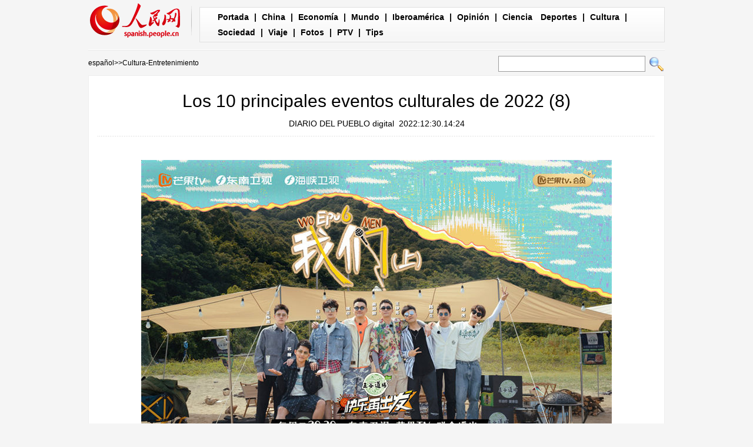

--- FILE ---
content_type: text/html
request_url: http://spanish.peopledaily.com.cn/n3/2022/1230/c92122-10190390-8.html
body_size: 4775
content:
<!DOCTYPE html PUBLIC "-//W3C//DTD XHTML 1.0 Transitional//EN" "http://www.w3.org/TR/xhtml1/DTD/xhtml1-transitional.dtd">

<html xmlns="http://www.w3.org/1999/xhtml">

<head>

<meta http-equiv="content-type" content="text/html;charset=UTF-8"/>

<meta http-equiv="Content-Language" content="utf-8" />

<meta content="all" name="robots" />

<title>Los 10 principales eventos culturales de 2022 (8)</title>

<meta name="description" content="El año 2022 ha sido testigo de muchos avances en el campo cultural a medida que el país enfatiza más la confianza cultural y la influencia cultural. ¡Repasemos algunos eventos culturales significativos mientras despedimos el 2022 y abrazamos el nuevo año!" />

<meta name="keywords" content="" />

<meta name="filetype" content="0">

<meta name="publishedtype" content="1">

<meta name="pagetype" content="1">

<meta name="catalogs" content="F_92122">

<meta name="contentid" content="F_10190390">

<meta name="publishdate" content="2022-12-30">

<meta name="author" content="F_122">

<meta name="source" content="Fuente：DIARIO DEL PUEBLO digital Originales">

<meta name="editor" content="F_122">

<meta name="sourcetype" content="10">

<meta http-equiv="X-UA-Compatible" content="IE=10" />

<!-- style -->

<link rel="stylesheet"  href="/img/2012gqwbc/page.css" type="text/css" media="all"  />

<link rel="stylesheet"  href="/img/2012gqwbc/pagexw.css" type="text/css" media="all"  />

<script type="text/javascript" src="/img/2012gqwbc/jquery-1.4.2.min.js"></script>

<script type="text/javascript">

$(document).ready(function()

{

	var $text = $(".pic").find("img").attr("alt");

	$(".pic_txt").text($text);

	$(".pic").find("img").attr({alt:""});

	function text_show(){

	 $(".pic_txt").show();

	 $(".pic_txt").animate({bottom:"0px"},0);

	 //$(".left_btn").css({display:"block"});

	 //$(".right_btn").css({display:"block"});

	}

	 

	$(".pic").mouseover(function(){text_show();}) 

	$(".pic_txt").mouseover(function(){text_show();})

	$(".left_btn").mouseover(function(){text_show();})

	$(".right_btn").mouseover(function(){text_show();})	 

	

	$(".pic").mouseout(function(){

	 	 //$(".pic_txt").hide();

	 	 $(".pic_txt").animate({bottom:"-80px"},0);

		 //$(".left_btn").css({display:"none"});

		 //$(".right_btn").css({display:"none"});	 

	})

})

</script>

<script language="javascript" type="text/javascript">

<!--

function checkboard(){

	var res = true;

	if (document.form1.content.value==null || document.form1.content.value=="") {

		alert("No se recibe mensajes en blanco.");

		res = false;

	}

	return res;

}

function go()

{

window.open(url="http://posts.people.com.cn/bbs_new/app/src/main/?action=list&bid=&channel_id=92122&id=10190390&lang=spanish");

}

-->

</script>

<script>



//????????



function FieldSearchFormTwo_onsubmit(){



	var SQLTitle="";



	var tempstr = Trim(document.FieldSearchFormTwo.Content.value)



	if (tempstr!=""){



		var oldStr=tempstr;



		 var searchStr=searchWordPro(oldStr);



			SQLTitle=searchStr;



			document.FieldSearchFormTwo.searchword.value=SQLTitle;



			return true;



	}else



	{



	alert("Le cadre est vide : inscrivez-y un ou plusieurs mots-clés!");



	return false;



	}







}



function searchWordPro(vsearchWord){



	var tempStr="";



	var isSpace=false;



	vsearchWord=alltrim(vsearchWord);



	var word_array =vsearchWord.split(" ");



	if(word_array.length<2) return vsearchWord;



	for (loop=0; loop < word_array.length;loop++)



	{



		if((alltrim(word_array[loop]).toLowerCase()=="or") ||(alltrim(word_array[loop]).toLowerCase()=="and")){



			return vsearchWord;



		}else{



			if(loop==0)



				tempStr=word_array[loop];



			else{



				if(alltrim(word_array[loop])!="")



					tempStr=tempStr+" and "+word_array[loop];



				}



		}



	}



	return tempStr;



}



function alltrim(a_strVarContent) 



{ 



var pos1, pos2, newstring; 







pos1 = 0; 



pos2 = 0; 



newstring = "" 







if ( a_strVarContent.length > 0 ) 



{ 



for( i=0; i<a_strVarContent.length; i++) 



{ 



if ( a_strVarContent.charAt(i) == " " ) 



pos1 = pos1 + 1; 



else 



break; 





} 







for( i=a_strVarContent.length-1; i>=0 ; i--) 



{ 



if ( a_strVarContent.charAt(i) == " " ) 



pos2 = pos2 + 1; 



else 



break; 



} 







newstring = a_strVarContent.substring(pos1, a_strVarContent.length-pos2) 







} 







return newstring; 



} 



//????



function Trim(str){



 if(str.charAt(0) == " "){



  str = str.slice(1);



  str = Trim(str); 





 }



 return str;



}







//??



</script>

</head>



<body>

<div class="top w980"> <span id="logo"><a href="http://spanish.peopledaily.com.cn/" target="_blank"><img src="/img/2012gqwbc/images/logo_xw.gif" /></a></span>

  <div><a href="http://spanish.peopledaily.com.cn/" target="_blank" class="one">Portada</a> | <a href="http://spanish.peopledaily.com.cn/31621/index.html" target="_blank">China</a> |  <a href="http://spanish.peopledaily.com.cn/31620/index.html" target="_blank">Economía</a> | <a href="http://spanish.peopledaily.com.cn/31618/index.html" target="_blank">Mundo</a> |  <a href="http://spanish.peopledaily.com.cn/31617/index.html" target="_blank">Iberoamérica</a> |  <a href="http://spanish.peopledaily.com.cn/31619/index.html" target="_blank">Opinión</a> |  <a href="http://spanish.peopledaily.com.cn//92121/index.html" target="_blank">Ciencia</a>
<a href="http://spanish.peopledaily.com.cn/31615/index.html" target="_blank">Deportes</a> |  <a href="http://spanish.peopledaily.com.cn//92122/index.html" target="_blank">Cultura</a> |  <a href="http://spanish.peopledaily.com.cn/31614/index.html" target="_blank">Sociedad</a> |  <a href="http://spanish.peopledaily.com.cn/204699/index.html" target="_blank">Viaje</a> |  <a href="http://spanish.peopledaily.com.cn/31613/index.html" target="_blank">Fotos</a> |  <a href="http://spanish.peopledaily.com.cn//101336/index.html" target="_blank">PTV</a> |  <a href="http://spanish.peopledaily.com.cn/205763/index.html" target="_blank">Tips</a></div>

</div>

<form name="FieldSearchFormTwo" method="post" action="http://search.people.com.cn/was40/people/utf8/spanish_index.jsp?type=1&channel=spanish" onsubmit="return FieldSearchFormTwo_onsubmit();"><p class="w980 clear path"> <i><a href="http://spanish.peopledaily.com.cn/" class="clink">español</a>&gt;&gt;<a href="http://spanish.peopledaily.com.cn/92122/" class="clink">Cultura-Entretenimiento</a></i>

  <input type="hidden" name="searchword">

<input name="Content" type="text" class="input1" />

  <input type="image" name="button" id="button" value="search" src="/img/2012gqwbc/images/search.gif" /></p></form>

<div class="wb_content w980">

  <h1>Los 10 principales eventos culturales de 2022 (8)</h1>

  <h3><a href="http://spanish.peopledaily.com.cn/">DIARIO DEL PUEBLO digital</a>&nbsp;&nbsp;2022:12:30.14:24</h3>

  <div class="line"></div>

  <div class="page_pic">

    <div class="pic">

      <div class="pic_txt"></div>

    </div>

    <div class="left_btn"><a href="/n3/2022/1230/c92122-10190390-7.html"></a></div>

    <div class="right_btn"><a href="/n3/2022/1230/c92122-10190390-9.html"></a></div>

  </div>

  <p>
<p style="text-align: center;">
	<a href="/n3/2022/1230/c92122-10190390-9.html"><img alt="" src="/NMediaFile/2022/1230/FOREIGN202212301430000073301378003.jpg" style="width: 800px; height: 532px;" /></a></p>
<p style="text-align: center;">
	Anuncio del programa Go For Happiness [Foto/Cuenta oficial de Weibo de Go For Happiness]</p>
<p>
	<strong>8. El programa de televisión de bajo presupuesto ha tenido un éxito inesperado</strong></p>
<p>
	Con un pequeño presupuesto, el programa de televisión de siete episodios Go For Happiness ha ganado popularidad y elogios desde su estreno en julio, especialmente en un momento en que los reality shows están tratando de llamar la atención al traer a las principales celebridades, jóvenes ídolos del pop o fuertemente confiando en producciones de gran presupuesto. Muchas audiencias dicen que el espectáculo no solo trae mucha diversión sino que también inspira a las personas con la actitud positiva de los cantantes hacia la vida.</p>
<p>
	El espectáculo ha reunido a seis cantantes que fueron al condado Xiangshan, en la provincia de Zhejiang, donde pasaron una semana juntos, explorando la pequeña isla mientras experimentaban la vida de los pescadores.</p>
<p>
	Los seis cantantes se conocieron y se hicieron amigos cuando participaron en una competencia nacional de canto Super Boy y estuvieron entre los 13 ganadores principales del exitoso programa de televisión, lo que los impulsó al estrellato de la noche a la mañana.</p>
<p>
	Bromean sobre sí mismos y se autodenominan " cantantes de antaño desempleados que han vuelto a trabajar" en el nuevo programa de telerrealidad. A diferencia de otros programas de telerrealidad, que tienen un guión, los participantes de este programa interactúan entre sí de manera espontánea. Como se conocen, hacen bromas que solo se pueden hacer entre ellos.</p>
<p>
	&nbsp;</p>
<br><center><a href="/n3/2022/1230/c92122-10190390.html" class="abl2">【1】</a><a href="/n3/2022/1230/c92122-10190390-2.html" class="abl2">【2】</a><a href="/n3/2022/1230/c92122-10190390-3.html" class="abl2">【3】</a><a href="/n3/2022/1230/c92122-10190390-4.html" class="abl2">【4】</a><a href="/n3/2022/1230/c92122-10190390-5.html" class="abl2">【5】</a><a href="/n3/2022/1230/c92122-10190390-6.html" class="abl2">【6】</a><a href="/n3/2022/1230/c92122-10190390-7.html" class="abl2">【7】</a><a href="/n3/2022/1230/c92122-10190390-8.html" class="common_current_page">【8】</a><a href="/n3/2022/1230/c92122-10190390-9.html" class="abl2">【9】</a><a href="/n3/2022/1230/c92122-10190390-10.html" class="abl2">【10】</a></center><br><center><table border="0" align="center" width="40%"><tr><td width="50%" align="center"><a href="/n3/2022/1230/c92122-10190390-7.html"><img src="/img/page/pre_sp.jpg" border="0"></a></td><td width="50%" align="center"><a href="/n3/2022/1230/c92122-10190390-9.html"><img src="/img/page/next_sp.jpg" border="0"></a></td></tr></table></center></p>

  <em>(Web editor: Rosa&nbsp;Liu, Zhao&nbsp;Jian)</em>

  <div class="line"></div>

  </div>





<div class="wb2_content w980 mt10 clear">

  <div class="wb_left fl">

    

    

    <h2><b>Comentario</b></h2>

    <div class="wb_6 clearfix">
        <form action="http://103.42.76.205/spain/index.php/Comment/insercomment" id="form" name="form" method="post" accept-charset="utf-8">
        <input type = "hidden" name = "type" value = "0">
        <input type = "hidden" name = "news_id" id = "news_id" value = "10190390">
        <input type = "hidden" name = "news_url" value = "http://spanish.peopledaily.com.cn/n3/2022/1230/c92122-10190390.html">
        <input type = "hidden" name = "news_title" value = 'Los 10 principales eventos culturales de 2022 (8)'>
        <input type = "hidden" name = "node_id" value = "92122">
        <ul>
            <li>Nombre de usuario <input type="text"  name="uid" id="uid" class="on" /></li>
            <li><textarea  name="comment" id="comment" cols="45" rows="5"></textarea></li>
            <li class="on"><img src="/img/2011spanishpd/images/icon_chake.gif" alt="" onclick="chake_submit()" />&nbsp;&nbsp;&nbsp;&nbsp;<a href="http://103.42.76.205/spain/index.php/comment/netuser/10190390" target="_blank">Leer todos los comentarios</a></li>
        </ul>
        </form>
    </div>
    <div class="ly_11 clearfix">
        
    </div>

  </div>

  <div class="wb_right fr">

    <h2><b>Noticias</b></h2>
    <ul class="fl list_14 l_h24"><li><a href='/n3/2022/0328/c31619-10076818.html' target="_blank">El "imperio de la guerra" genera conflicto entre Rusia y Ucrania</a></li>
<li><a href='/n3/2022/0328/c31619-10076820.html' target="_blank">EE.UU practica nuevos conceptos de guerra con más de 100 ejercicios militares cerca de China</a></li>
<li><a href='/n3/2022/0328/c31620-10076828.html' target="_blank">Aumentará la inversión en propiedades comerciales</a></li>
<li><a href='/n3/2022/0328/c92121-10076829.html' target="_blank">China determina más de 40 elementos significativos en las muestras lunares traídas por Chang'e-5</a></li>
<li><a href='/n3/2022/0328/c31614-10076848.html' target="_blank">Animales en la patrulla fronteriza para la vigilancia y el control epidémico en Guangxi</a></li>
<li><a href='/n3/2022/0328/c31620-10076860.html' target="_blank">El conflicto de Ucrania puede afectar las exportaciones de China</a></li>
</ul>

  </div>

  <div><img src="/img/2012gqwbc/images/bt.gif" width="981" height="1" /></div>

</div>




<div id="copyright"><div id="copyright">Copyright: Queda rigurosamente prohibida la redistribución total o parcial de los <br />
contenidos de los servicios de Pueblo en Línea sin consentimiento expreso. </div></div>

<img src="http://counter.people.cn:8000/d.gif?id=10190390" width=0 height=0 style="display:none;">
<script src="/img/FOREIGN/2015/11/212722/js/jquery.cookie.js" type="text/javascript"></script>
<script type="text/javascript">
function chake_submit(){
	var uid = $('#uid').val();  
	var comment = $('#comment').val(); 
	var news_id = $('#news_id').val();

	var cookies_newsid = $.cookie(news_id);
	if (cookies_newsid == comment){
		alert('Merci d’éviter les spams.');
		return false;
	}else{
		if(uid == ''){
			alert('Choisir un pseudo');
			return false;
		}
		if(comment == ''){
		   alert('Laissez un commentaire.');
		   return false;
		}
		$.cookie(news_id, comment, { expires: 1 }); 
		document.getElementById('form').submit();  
	}
}
</script>
<script src="/css/2010tianrun/webdig_test.js" language="javascript" type="text/javascript"></script>

</body>

</html>

